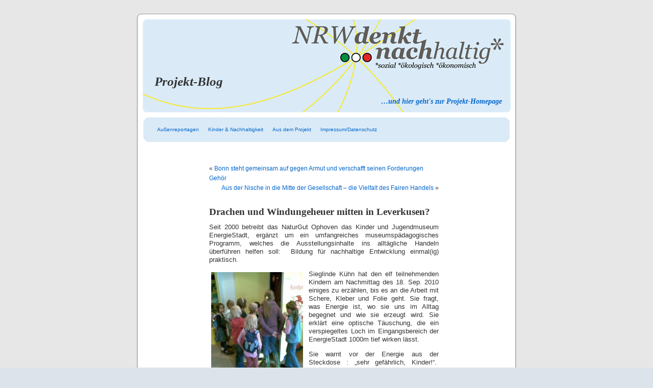

--- FILE ---
content_type: text/html
request_url: https://archiv.nrw-denkt-nachhaltig.de/blog/indexc519.html?p=3505
body_size: 5245
content:
<!DOCTYPE html PUBLIC "-//W3C//DTD XHTML 1.0 Transitional//EN" "http://www.w3.org/TR/xhtml1/DTD/xhtml1-transitional.dtd">
<html xmlns="http://www.w3.org/1999/xhtml" lang="de-DE">


<!-- Mirrored from archiv.nrw-denkt-nachhaltig.de/blog/?p=3505 by HTTrack Website Copier/3.x [XR&CO'2014], Fri, 06 Apr 2018 13:10:16 GMT -->
<!-- Added by HTTrack --><meta http-equiv="content-type" content="text/html;charset=UTF-8" /><!-- /Added by HTTrack -->
<head profile="http://gmpg.org/xfn/11">
<meta http-equiv="Content-Type" content="text/html; charset=UTF-8" />

<title>NRW denkt nach(haltig) - Projekt-Blog&raquo; Blogarchiv &raquo; Drachen und Windungeheuer mitten in Leverkusen? </title>

<link rel="stylesheet" href="wp-content/themes/default_de/style.css" type="text/css" media="screen" />
<link rel="alternate" type="application/rss+xml" title="Projekt-Blog RSS Feed" href="indexd784.html?feed=rss2" />
<link rel="pingback" href="xmlrpc.html" />

<style type="text/css" media="screen">

	#page { background: url("wp-content/themes/default_de/images/kubrickbgwide.jpg") repeat-y top; border: none; }

</style>

<link rel='dns-prefetch' href='http://s.w.org/' />
<link rel="alternate" type="application/rss+xml" title="Projekt-Blog &raquo; Drachen und Windungeheuer mitten in Leverkusen? Kommentar-Feed" href="index6ad6.html?feed=rss2&amp;p=3505" />
		<script type="text/javascript">
			window._wpemojiSettings = {"baseUrl":"https:\/\/s.w.org\/images\/core\/emoji\/2.4\/72x72\/","ext":".png","svgUrl":"https:\/\/s.w.org\/images\/core\/emoji\/2.4\/svg\/","svgExt":".svg","source":{"concatemoji":"http:\/\/archiv.nrw-denkt-nachhaltig.de\/blog\/wp-includes\/js\/wp-emoji-release.min.js?ver=4.9.3"}};
			!function(a,b,c){function d(a,b){var c=String.fromCharCode;l.clearRect(0,0,k.width,k.height),l.fillText(c.apply(this,a),0,0);var d=k.toDataURL();l.clearRect(0,0,k.width,k.height),l.fillText(c.apply(this,b),0,0);var e=k.toDataURL();return d===e}function e(a){var b;if(!l||!l.fillText)return!1;switch(l.textBaseline="top",l.font="600 32px Arial",a){case"flag":return!(b=d([55356,56826,55356,56819],[55356,56826,8203,55356,56819]))&&(b=d([55356,57332,56128,56423,56128,56418,56128,56421,56128,56430,56128,56423,56128,56447],[55356,57332,8203,56128,56423,8203,56128,56418,8203,56128,56421,8203,56128,56430,8203,56128,56423,8203,56128,56447]),!b);case"emoji":return b=d([55357,56692,8205,9792,65039],[55357,56692,8203,9792,65039]),!b}return!1}function f(a){var c=b.createElement("script");c.src=a,c.defer=c.type="text/javascript",b.getElementsByTagName("head")[0].appendChild(c)}var g,h,i,j,k=b.createElement("canvas"),l=k.getContext&&k.getContext("2d");for(j=Array("flag","emoji"),c.supports={everything:!0,everythingExceptFlag:!0},i=0;i<j.length;i++)c.supports[j[i]]=e(j[i]),c.supports.everything=c.supports.everything&&c.supports[j[i]],"flag"!==j[i]&&(c.supports.everythingExceptFlag=c.supports.everythingExceptFlag&&c.supports[j[i]]);c.supports.everythingExceptFlag=c.supports.everythingExceptFlag&&!c.supports.flag,c.DOMReady=!1,c.readyCallback=function(){c.DOMReady=!0},c.supports.everything||(h=function(){c.readyCallback()},b.addEventListener?(b.addEventListener("DOMContentLoaded",h,!1),a.addEventListener("load",h,!1)):(a.attachEvent("onload",h),b.attachEvent("onreadystatechange",function(){"complete"===b.readyState&&c.readyCallback()})),g=c.source||{},g.concatemoji?f(g.concatemoji):g.wpemoji&&g.twemoji&&(f(g.twemoji),f(g.wpemoji)))}(window,document,window._wpemojiSettings);
		</script>
		<style type="text/css">
img.wp-smiley,
img.emoji {
	display: inline !important;
	border: none !important;
	box-shadow: none !important;
	height: 1em !important;
	width: 1em !important;
	margin: 0 .07em !important;
	vertical-align: -0.1em !important;
	background: none !important;
	padding: 0 !important;
}
</style>
<script type='text/javascript' src='wp-includes/js/swfobjecteb77.js?ver=2.2-20120417'></script>
<link rel='https://api.w.org/' href='index52f0.json?rest_route=/' />
<link rel="EditURI" type="application/rsd+xml" title="RSD" href="xmlrpc0db0.html?rsd" />
<link rel="wlwmanifest" type="application/wlwmanifest+xml" href="wp-includes/wlwmanifest.xml" /> 
<link rel='prev' title='Bonn steht gemeinsam auf gegen Armut und verschafft seinen Forderungen Geh&#246;r' href='indexfbe0.html?p=3665' />
<link rel='next' title='Aus der Nische in die Mitte der Gesellschaft &#8211; die Vielfalt des Fairen Handels' href='indexaa6d.html?p=3788' />
<meta name="generator" content="WordPress 4.9.3" />
<link rel="canonical" href="indexc519.html?p=3505" />
<link rel='shortlink' href='indexc519.html?p=3505' />
<link rel="alternate" type="application/json+oembed" href="index18b9.json?rest_route=%2Foembed%2F1.0%2Fembed&amp;url=http%3A%2F%2Farchiv.nrw-denkt-nachhaltig.de%2Fblog%2F%3Fp%3D3505" />
<link rel="alternate" type="text/xml+oembed" href="index5872.php?rest_route=%2Foembed%2F1.0%2Fembed&amp;url=http%3A%2F%2Farchiv.nrw-denkt-nachhaltig.de%2Fblog%2F%3Fp%3D3505&amp;format=xml" />

<!-- Start Of Script Generated By SEO Pagebar 2.0 -->
<link rel="stylesheet" href="wp-content/plugins/seopagebar/seopagebar-css.css" type="text/css" media="screen" />
<!-- End Of Script Generated By SEO Pagebar 2.0 -->
<link rel="stylesheet" href="wp-content/plugins/stream-video-player/responsivee9d4.css?ver=" type="text/css" media="all" />
			<!-- added by the wordpress multibox plugin -->
			<style type="text/css">
			.MultiBoxClose, .MultiBoxPrevious, .MultiBoxNext, .MultiBoxNextDisabled, .MultiBoxPreviousDisabled { 
				behavior: url(wp-content/plugins/wordpress-multibox-plugin/iepng/iepngfix.htc); 
			}
			 </style>
			
			<link rel="stylesheet" href="wp-content/plugins/wordpress-multibox-plugin/multibox.css" type="text/css" media="screen" />
			<script type="text/javascript" src="wp-content/plugins/wordpress-multibox-plugin/mtv111/mootools.js"></script>
			<script type="text/javascript" src="wp-content/plugins/wordpress-multibox-plugin/mtv111/overlay.js"></script>
			<script type="text/javascript" src="wp-content/plugins/wordpress-multibox-plugin/mtv111/multibox.js"></script>
			
			<script type="text/javascript">
			var box = {};
			var overlay = {};
						window.addEvent('domready', function(){
							box = new MultiBox('wmp', {
								useOverlay: true,
								initialWidth: 150,
								initialHeight: 150,
								showNumbers: true,
								showControls: true,
								path: 'https://archiv.nrw-denkt-nachhaltig.de/blog/wp-content/plugins/wordpress-multibox-plugin/files/',
								slideshow: true,								
								slideshowTime: 7500,
								descClassName: 'wmpDesc' });
							});
		 </script>
			
			
			 <style type="text/css" media="screen">
			.MultiBoxHelpButton {
				
			}
			</style>
			
			
  		<!-- added by the wordpress multibox plugin -->
		 </head>
<body>
<div id="page">

<div id="header">
	<div id="headerimg">
		<h1><a href="index.html">Projekt-Blog</a></h1>
		<div class="description"><a href="http://www.nrw-denkt-nachhaltig.de/">&#8230;und hier geht&#039;s zur Projekt-Homepage</a></div>
	</div>
</div>
<hr />

<!-- Navigation -->
<div class="navbar">
 <div id="navigation_top">
  <div id="nav">
   <ul>
    <!-- menu -->
     <li><a title="Au&szlig;enreportagen" href="http://www.nrw-denkt-nachhaltig.de/blog/?cat=5">Au&szlig;enreportagen</a></li>
     <li><a title="Kinder und Nachhaltigkeit" href="http://www.nrw-denkt-nachhaltig.de/blog/?cat=6">Kinder &amp; Nachhaltigkeit</a></li>
     <li><a title="Aus dem Projekt" href="http://www.nrw-denkt-nachhaltig.de/blog/?cat=7">Aus dem Projekt</a></li>
<!--       -->
     <li><a title="Impressum" href="http://www.nrw-denkt-nachhaltig.de/impressum/">Impressum/Datenschutz</a></li>
     <!-- end menu -->
    </ul>
   </div>
  </div>
</div>

	<div id="content" class="widecolumn">

	
		<div class="navigation">
			<div class="alignleft">&laquo; <a href="indexfbe0.html?p=3665" rel="prev">Bonn steht gemeinsam auf gegen Armut und verschafft seinen Forderungen Geh&#246;r</a></div>
			<div class="alignright"><a href="indexaa6d.html?p=3788" rel="next">Aus der Nische in die Mitte der Gesellschaft &#8211; die Vielfalt des Fairen Handels</a> &raquo;</div>
		</div>

		<div class="post" id="post-3505">
			<h2>Drachen und Windungeheuer mitten in Leverkusen?</h2>

			<div class="entry">
				<p>Seit 2000 betreibt das NaturGut Ophoven das Kinder und Jugendmuseum EnergieStadt, erg&#228;nzt um ein umfangreiches museumsp&#228;dagogisches Programm, welches die Ausstellungsinhalte ins allt&#228;gliche Handeln &#252;berf&#252;hren helfen soll:  Bildung f&#252;r nachhaltige Entwicklung einmal(ig) praktisch.<span id="more-3505"></span></p>
<p><a href="wp-content/uploads/2010/09/Naturgut-Ophoven-0031.jpg"><img class="alignleft size-medium wp-image-3542" title="Naturgut Ophoven 003" src="wp-content/uploads/2010/09/Naturgut-Ophoven-0031-225x300.jpg" alt="" width="180" height="240" srcset="https://archiv.nrw-denkt-nachhaltig.de/blog/wp-content/uploads/2010/09/Naturgut-Ophoven-0031-225x300.jpg 225w, https://archiv.nrw-denkt-nachhaltig.de/blog/wp-content/uploads/2010/09/Naturgut-Ophoven-0031-768x1024.jpg 768w, https://archiv.nrw-denkt-nachhaltig.de/blog/wp-content/uploads/2010/09/Naturgut-Ophoven-0031.jpg 1200w" sizes="(max-width: 180px) 100vw, 180px" /></a></p>
<p>Sieglinde K&#252;hn hat den elf teilnehmenden Kindern am Nachmittag des 18. Sep. 2010 einiges zu erz&#228;hlen, bis es an die Arbeit mit Schere, Kleber und Folie geht. Sie fragt, was Energie ist, wo sie uns im Alltag begegnet und wie sie erzeugt wird. Sie erkl&#228;rt eine optische T&#228;uschung, die ein verspiegeltes Loch im Eingangsbereich der EnergieStadt 1000m tief wirken l&#228;sst.</p>
<p>Sie warnt vor der Energie aus der Steckdose : &#8222;sehr gef&#228;hrlich, Kinder!&#8220;.  Strom will immer flie&#223;en &#8211; auch durch den menschlischen K&#246;rper hindurch, der &#8211; je nach Kraft des Stroms &#8211; hierf&#252;r nicht vorbereitet ist. V&#246;llig ungef&#228;hrlich und sehr anschaulich wird dies an Hand der daraus resultierenden, optischen Effekte erl&#228;utert.<a href="wp-content/uploads/2010/09/Naturgut-Ophoven-0052.jpg"><img class="alignright size-thumbnail wp-image-3559" title="Naturgut Ophoven 005" src="wp-content/uploads/2010/09/Naturgut-Ophoven-0052-150x150.jpg" alt="" width="150" height="150" /></a></p>
<p>Aber wo kommt er her, der Strom aus der Steckdose? Sieglinde K&#252;hn erkl&#228;rt, wie Energie erzeugt wird &#8211; &#8222;Im Kraftwerk geschieht das wie bei Eurem Fahrraddynamo, nur ist da alles viel gr&#246;&#223;er&#8220; &#8211; und welche ressourcenschonenden Verfahren hierzu m&#246;glich sind. Energie hat bpsw. auch die Sonne, die nicht nur w&#228;rmt, sondern solarbetriebenen Heuschrecken h&#252;pfen l&#228;sst, eine kleines Solarmobil antreiben kann und vieles andere mehr.<a href="wp-content/uploads/2010/09/Naturgut-Ophoven-0062.jpg"><img class="alignright size-thumbnail wp-image-3557" title="Naturgut Ophoven 006" src="wp-content/uploads/2010/09/Naturgut-Ophoven-0062-150x150.jpg" alt="" width="150" height="150" /></a></p>
<p><a href="wp-content/uploads/2010/09/Naturgut-Ophoven-021.jpg"><img class="alignleft size-medium wp-image-3510" title="Naturgut Ophoven 021" src="wp-content/uploads/2010/09/Naturgut-Ophoven-021-225x300.jpg" alt="" width="135" height="180" srcset="https://archiv.nrw-denkt-nachhaltig.de/blog/wp-content/uploads/2010/09/Naturgut-Ophoven-021-225x300.jpg 225w, https://archiv.nrw-denkt-nachhaltig.de/blog/wp-content/uploads/2010/09/Naturgut-Ophoven-021-768x1024.jpg 768w, https://archiv.nrw-denkt-nachhaltig.de/blog/wp-content/uploads/2010/09/Naturgut-Ophoven-021.jpg 1200w" sizes="(max-width: 135px) 100vw, 135px" /></a>Schlie&#223;lich geht es ans Basteln von kleinen Flug-Drachen und Fallschirmen &#8211; ebenfalls ressourcenschonend aus gebrauchten Einkaufst&#252;ten &#8211; sowie von Windr&#228;dern, regelrechten &#8222;Windungeheuer&#8220;, die auch gleich ausprobiert werden: spielerische Beispiele f&#252;r die Luftenergie(erzeugung). Gelerntes wird so gleich handlungspraktisch umgesetzt.</p>
<p>Wir lernen: Die Erzeugung regenerativer Energie kann spannend sein und (fast) alles kann zum Spielzeug werden. Wir lernen au&#223;erdem: Drachen und Windungeheuer mitten in Leverkusen!</p>
<p>Weitere Informationen unter: <a href="http://www.naturgut-ophoven.de/">www.naturgut-ophoven.de</a> <cite><strong></strong><strong></strong></cite></p>

								<p>Tags: <a href="index753d.html?tag=aktionstage" rel="tag">Aktionstage</a>, <a href="index7dad.html?tag=alltag" rel="tag">Alltag</a>, <a href="indexc1fa.html?tag=energie" rel="tag">Energie</a>, <a href="index6154.html?tag=okologie" rel="tag">Ökologie</a>, <a href="indexa112.html?tag=teddy" rel="tag">Teddy</a></p>
				<p class="postmetadata alt">
					<small>
						Der Beitrag wurde
												am Sonntag, den 19. September 2010 um 22:58 Uhr ver&ouml;ffentlicht
						und wurde unter <a href="indexb31a.html?cat=1" rel="category">Allgemein</a>, <a href="indexb946.html?cat=5" rel="category">Außenreportagen</a>, <a href="index9035.html?cat=22" rel="category">Teddy</a> abgelegt.
						du kannst die Kommentare zu diesen Eintrag durch den <a href="index6ad6.html?feed=rss2&amp;p=3505">RSS 2.0</a> Feed verfolgen.

													Kommentare sind derzeit geschlossen, aber du kannst dennoch einen <a href="indexc519.html?p=3505" rel="trackback">Trackback</a> auf deiner Seite einrichten.

						
					</small>
				</p>

			</div>
		</div>

	
<!-- You can start editing here. -->


			<!-- If comments are closed. -->
		<p class="nocomments">Die Kommentarfunktion ist geschlossen.</p>

	


	
	</div>


<hr />
<div id="footer">
<!-- If you'd like to support WordPress, having the "powered by" link somewhere on your blog is the best way; it's our only promotion or advertising. -->
	<p>
		Projekt-Blog is proudly powered by <a href="http://wordpress.org/">WordPress</a>		<br /><a href="indexd784.html?feed=rss2">Artikel (RSS)</a> und <a href="indexa6da.html?feed=comments-rss2">Kommentare (RSS)</a>.		<!-- 26 Afragen. 0,135 Sekunden. -->
	</p>
</div>
</div>

<!-- Gorgeous design by Michael Heilemann - http://binarybonsai.com/kubrick/ -->

		<script type='text/javascript' src='wp-includes/js/wp-embed.min6959.js?ver=4.9.3'></script>
</body>

<!-- Mirrored from archiv.nrw-denkt-nachhaltig.de/blog/?p=3505 by HTTrack Website Copier/3.x [XR&CO'2014], Fri, 06 Apr 2018 13:12:40 GMT -->
</html>

--- FILE ---
content_type: application/javascript
request_url: https://archiv.nrw-denkt-nachhaltig.de/blog/wp-content/plugins/wordpress-multibox-plugin/mtv111/overlay.js
body_size: 1080
content:
/**************************************************************

	Script		: Overlay
	Version		: 1.2
	Authors		: Samuel birch
	Desc		: Covers the window with a semi-transparent layer.
	Licence		: Open Source MIT Licence

**************************************************************/

function showSB(){
	var s = document.getElementsByTagName('select');
	for (i = 0; i != s.length; i++) {s[i].style.visibility = 'visible';}
}
function hideSB(){
	var s = document.getElementsByTagName('select');
	for (i = 0; i != s.length; i++) {s[i].style.visibility = 'hidden';}
}
function showFL(){
	var fO = document.getElementsByTagName('object');
	for (i = 0; i < fO.length; i++) {fO[i].style.visibility = 'visible';}
	var fE = document.getElementsByTagName('embed');
	for (i = 0; i < fE.length; i++) {fE[i].style.visibility = 'visible';}
}
function hideFL(){
	var fO = document.getElementsByTagName('object');
	for (i = 0; i < fO.length; i++) {fO[i].style.visibility = 'hidden';}
	var fE = document.getElementsByTagName('embed');
	for (i = 0; i < fE.length; i++) {fE[i].style.visibility = 'hidden';}
}


var Overlay = new Class({
	
	getOptions: function(){
		return {
			opacity: 0.7,
			zIndex: 1001,
			container: document.body,
			onClick: Class.empty
		};
	},

	initialize: function(options){
		this.setOptions(this.getOptions(), options);
		
		this.options.container = $(this.options.container);
		
		this.container = new Element('div').setProperty('id', 'OverlayContainer').setStyles({
			position: 'absolute',
			left: '0px',
			top: '0px',
			width: '100%',
			display: 'none',
			zIndex: this.options.zIndex
		}).injectInside(this.options.container);
		
		this.iframe = new Element('iframe').setProperties({
			'id': 'OverlayIframe',
			'name': 'OverlayIframe',
			'src': 'javascript:void(0);',
			'frameborder': 1,
			'scrolling': 'no'
		}).setStyles({
			'position': 'absolute',
			'top': 0,
			'left': 0,
			'width': '99%',
			'height': '100%',
			'filter': 'progid:DXImageTransform.Microsoft.Alpha(style=0,opacity=0)',
			'opacity': 0,
			'zIndex': 1
		}).injectInside(this.container);
		
		this.overlay = new Element('div').setProperty('id', 'Overlay').setStyles({
			position: 'absolute',
			left: '0px',
			top: '0px',
			width: '100%',
			height: '100%',
			zIndex: 2
		}).injectInside(this.container);
		
		this.container.addEvent('click', function(){
			this.options.onClick();
		}.bind(this));
		
		this.fade = new Fx.Style(this.container, 'opacity').set(0);
		this.position();
		
		window.addEvent('resize', this.position.bind(this));
	},
	
	position: function(){ 
		if(this.options.container == document.body){ 
			var h = window.getScrollHeight()+'px'; 
			this.container.setStyles({top: '0px', height: h}); 
		}else{ 
			var myCoords = this.options.container.getCoordinates(); 
			this.container.setStyles({
				top: myCoords.top+'px', 
				height: myCoords.height+'px', 
				left: myCoords.left+'px', 
				width: myCoords.width+'px'
			}); 
		} 
	},
	
	
	
	show: function(){
		hideSB();
		hideFL();
		this.fade.start(0,this.options.opacity);
		document.getElementById('OverlayContainer').style.display = '';
	},
	
	hide: function(){
		this.fade.start(this.options.opacity,0);
		showSB();
		showFL();
		document.getElementById('OverlayContainer').style.display = 'none';
}	
	
	
});
Overlay.implement(new Options);

/*************************************************************/
